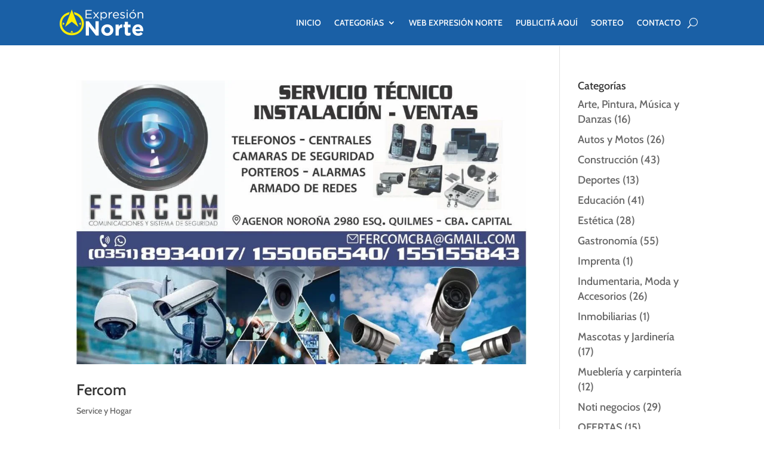

--- FILE ---
content_type: text/css
request_url: https://guiacomercial.expresionnorte.com.ar/wp-content/et-cache/26/et-core-unified-cpt-deferred-26.min.css?ver=1767187678
body_size: 235
content:
.et-db #et-boc .et-l .et_pb_section_0_tb_header.et_pb_section{padding-top:0px;padding-right:0px;padding-bottom:0px;padding-left:0px;background-color:#1a60a6!important}.et-db #et-boc .et-l .et_pb_row_0_tb_header.et_pb_row,.et-db #et-boc .et-l .et_pb_row_1_tb_header.et_pb_row{padding-top:0px!important;padding-bottom:0px!important;padding-top:0px;padding-bottom:0px}.et-db #et-boc .et-l .et_pb_row_0_tb_header,body.et-db #page-container .et-db #et-boc .et-l #et-boc .et-l .et_pb_row_0_tb_header.et_pb_row,body.et_pb_pagebuilder_layout.single.et-db #page-container #et-boc .et-l #et-boc .et-l .et_pb_row_0_tb_header.et_pb_row,body.et_pb_pagebuilder_layout.single.et_full_width_page.et-db #page-container #et-boc .et-l #et-boc .et-l .et_pb_row_0_tb_header.et_pb_row,.et-db #et-boc .et-l .et_pb_row_1_tb_header,body.et-db #page-container .et-db #et-boc .et-l #et-boc .et-l .et_pb_row_1_tb_header.et_pb_row,body.et_pb_pagebuilder_layout.single.et-db #page-container #et-boc .et-l #et-boc .et-l .et_pb_row_1_tb_header.et_pb_row,body.et_pb_pagebuilder_layout.single.et_full_width_page.et-db #page-container #et-boc .et-l #et-boc .et-l .et_pb_row_1_tb_header.et_pb_row{width:100%}.et-db #et-boc .et-l .et_pb_menu_0_tb_header.et_pb_menu{background-color:#1a60a6}.et-db #et-boc .et-l .et_pb_menu_0_tb_header.et_pb_menu .nav li ul,.et-db #et-boc .et-l .et_pb_menu_0_tb_header.et_pb_menu .et_mobile_menu,.et-db #et-boc .et-l .et_pb_menu_0_tb_header.et_pb_menu .et_mobile_menu ul{background-color:#1a60a6!important}.et-db #et-boc .et-l .et_pb_menu_0_tb_header .et_pb_menu_inner_container>.et_pb_menu__logo-wrap,.et-db #et-boc .et-l .et_pb_menu_0_tb_header .et_pb_menu__logo-slot{width:auto;max-width:100%}.et-db #et-boc .et-l .et_pb_menu_0_tb_header .et_pb_menu_inner_container>.et_pb_menu__logo-wrap .et_pb_menu__logo img,.et-db #et-boc .et-l .et_pb_menu_0_tb_header .et_pb_menu__logo-slot .et_pb_menu__logo-wrap img{height:auto;max-height:none}.et-db #et-boc .et-l .et_pb_menu_0_tb_header .mobile_nav .mobile_menu_bar:before{color:#ffffff}.et-db #et-boc .et-l .et_pb_menu_0_tb_header .et_pb_menu__icon.et_pb_menu__search-button,.et-db #et-boc .et-l .et_pb_menu_0_tb_header .et_pb_menu__icon.et_pb_menu__close-search-button,.et-db #et-boc .et-l .et_pb_menu_0_tb_header .et_pb_menu__icon.et_pb_menu__cart-button{color:#FFFFFF}.et-db #et-boc .et-l .et_pb_section_1_tb_header.et_pb_section{padding-top:0px;padding-right:0px;padding-bottom:0px;padding-left:0px;background-color:#FFFFFF!important}@media only screen and (max-width:980px){.et-db #et-boc .et-l .et_pb_row_0_tb_header.et_pb_row,.et-db #et-boc .et-l .et_pb_row_1_tb_header.et_pb_row{padding-top:0px!important;padding-bottom:0px!important;padding-top:0px!important;padding-bottom:0px!important}}@media only screen and (max-width:767px){.et-db #et-boc .et-l .et_pb_row_0_tb_header.et_pb_row,.et-db #et-boc .et-l .et_pb_row_1_tb_header.et_pb_row{padding-top:15px!important;padding-bottom:15px!important;padding-top:15px!important;padding-bottom:15px!important}}